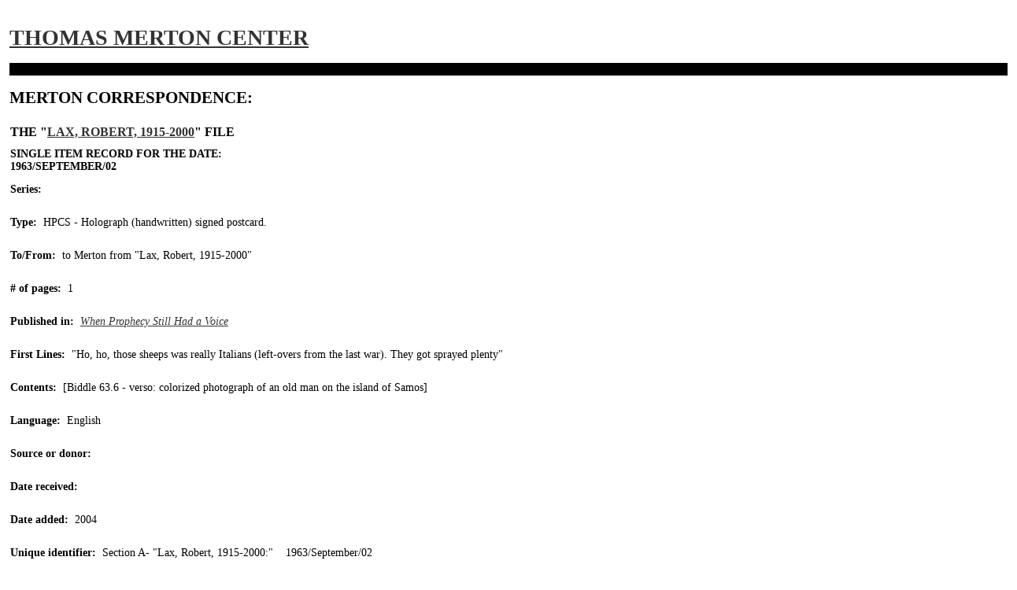

--- FILE ---
content_type: text/html; charset=utf-8
request_url: https://merton.org/Research/Correspondence/z-d.aspx?ITEMid=9016&counter=89
body_size: 2290
content:

<!DOCTYPE html>
<html lang="en">
<head><meta http-equiv="content-type" content="text/html;charset=UTF-8" /><title>
	 1963/September/02  - Lax, Robert, 1915-2000
</title><link rel="stylesheet" type="text/css" href="../../App_Master/site.less" /><meta name="format-detection" content="telephone=no" />
<script src="https://ajax.googleapis.com/ajax/libs/jquery/1.7/jquery.min.js"></script>
<script type="text/javascript">
<!--
window.focus();
//-->
</script>

<script type="text/javascript">
<!--
function popup(mylink, windowname)
{
if (! window.focus)return true;
var href;
if (typeof(mylink) == 'string')
href=mylink;
else
href=mylink.href;
window.open(href, windowname, 'width=600,height=650,resizeable=yes,scrollbars=yes');
return false;
}
//-->
</script>

<script type="text/javascript">
<!--
function popup2(mylink, windowname)
{
if (! window.focus)return true;
var href;
if (typeof(mylink) == 'string')
href=mylink;
else
href=mylink.href;
window.open(href, windowname, 'width=750,height=100,resizeable=yes,scrollbars=yes,top=40,left=100');
return false;
}
//-->
</script>

<script type="text/javascript">
<!--
function popup3(mylink, windowname)
{
if (! window.focus)return true;
var href;
if (typeof(mylink) == 'string')
href=mylink;
else
href=mylink.href;
window.open(href, windowname, 'width=600,height=500,resizeable=yes,scrollbars=yes,top=40,left=100');
return false;
}
//-->
</script>
</head>

<body class="DB-small">

<form name="aspnetForm" method="post" action="z-d.aspx?ITEMid=9016&amp;counter=89" id="aspnetForm">
<div>
<input type="hidden" name="__VIEWSTATE" id="__VIEWSTATE" value="/[base64]/eMW0eY7HrtjlO2aQ==" />
</div>

<div>

	<input type="hidden" name="__VIEWSTATEGENERATOR" id="__VIEWSTATEGENERATOR" value="1CB85CEA" />
</div>

    <div class="content"><br><br>
        
<h1><a href="/">Thomas Merton Center</a></h1>
<h2>Merton Correspondence:</h2>
	<table cellspacing="0" border="0" id="ctl00_content_FormView1" style="border-collapse:collapse;">
	<tr>
		<td colspan="2">
<h3>The "<a href="y1.aspx?id=1142">Lax, Robert, 1915-2000</a>" file</h3>
<h4>Single Item Record  for the Date:<br>
1963&#47;September&#47;02&nbsp;
</h4>

<p>

<b>Series:</b>&nbsp;&nbsp;&nbsp;&nbsp;<br /><br />

<b>Type:</b>&nbsp;&nbsp;HPCS&nbsp;-&nbsp;Holograph (handwritten) signed postcard.<br /><br />

<b>To/From:</b>&nbsp;&nbsp;to&nbsp;Merton&nbsp;from&nbsp;"Lax, Robert, 1915-2000"<font color="#FFFFFF">--></font><br /><br />

<b>#&nbsp;of&nbsp;pages:</b>&nbsp;&nbsp;1<br /><br />

<b>Published&nbsp;in:</b>&nbsp;&nbsp;<a href="http://bellarmine.on.worldcat.org/search?databaseList=638&queryString=ti%3AWhen+Prophecy+Still+Had+a+Voice" onClick="return popup3(this, '9016')"><i>When Prophecy Still Had a Voice</i></a><br /><br />

<b>First&nbsp;Lines:</b>&nbsp;&nbsp;"Ho, ho, those sheeps was really Italians (left-overs from the last war).  They got sprayed plenty"<br /><br />

<b>Contents:</b>&nbsp;&nbsp;[Biddle 63.6 - verso:  colorized photograph of an old man on the island of Samos]<br /><br />

<b>Language:</b>&nbsp;&nbsp;English<br /><br />

<b>Source&nbsp;or&nbsp;donor:</b>&nbsp;&nbsp;<br /><br />

<b>Date&nbsp;received:</b>&nbsp;&nbsp;<br /><br />

<b>Date&nbsp;added:</b>&nbsp;&nbsp;2004<br /><br />

<b>Unique&nbsp;identifier:</b>&nbsp;&nbsp;Section&nbsp;A- "Lax, Robert, 1915-2000:"  &nbsp;&nbsp;
1963/September/02 
</p>
        </td>
	</tr>
</table>

    

    

    </div>
    
        <div class="content"><br><br>
        
    		
    </div>

 
</form>

<script defer src="https://static.cloudflareinsights.com/beacon.min.js/vcd15cbe7772f49c399c6a5babf22c1241717689176015" integrity="sha512-ZpsOmlRQV6y907TI0dKBHq9Md29nnaEIPlkf84rnaERnq6zvWvPUqr2ft8M1aS28oN72PdrCzSjY4U6VaAw1EQ==" data-cf-beacon='{"version":"2024.11.0","token":"818ec257115245cc82c3a9252c9d748d","r":1,"server_timing":{"name":{"cfCacheStatus":true,"cfEdge":true,"cfExtPri":true,"cfL4":true,"cfOrigin":true,"cfSpeedBrain":true},"location_startswith":null}}' crossorigin="anonymous"></script>
</body></html>